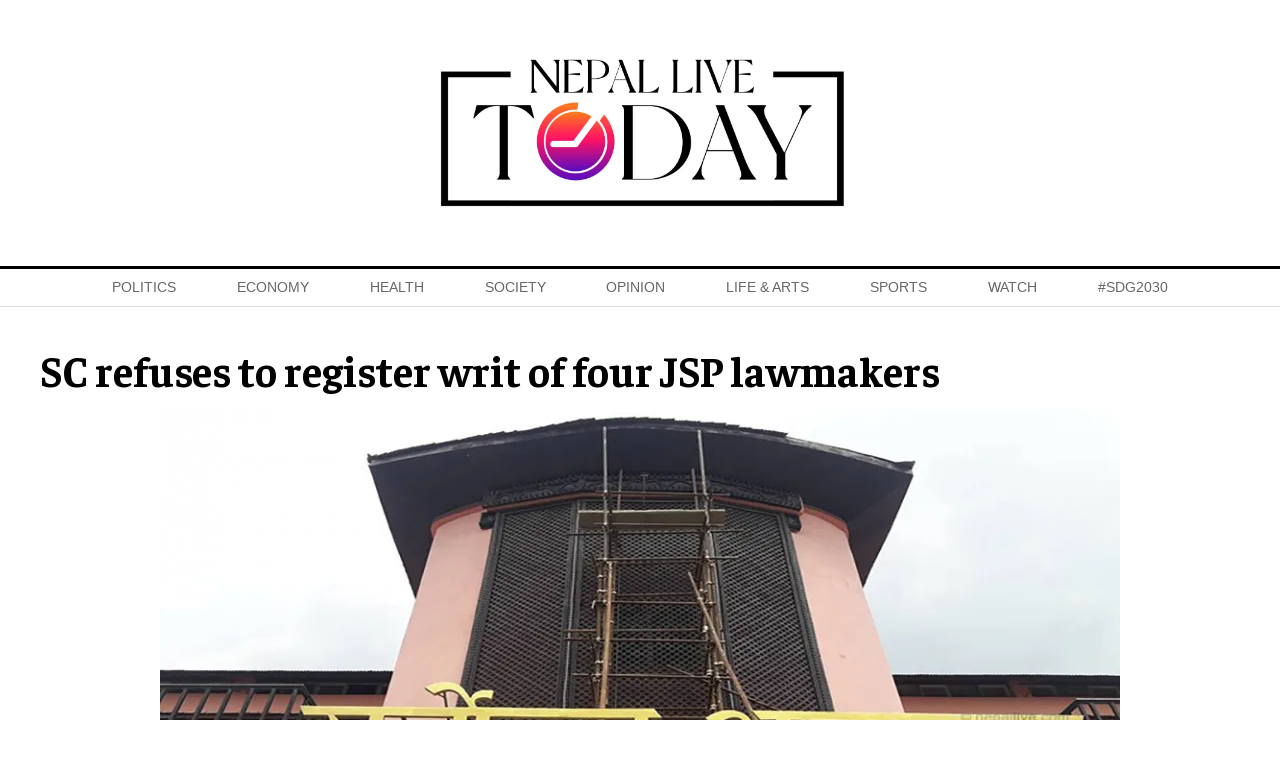

--- FILE ---
content_type: text/html; charset=UTF-8
request_url: https://www.nepallivetoday.com/2021/05/02/sc-refuses-to-register-writ-of-four-jsp-lawmakers/
body_size: 13352
content:
<!DOCTYPE html>
<html lang="en">

<head>
    <!-- Required meta tags -->
    <meta charset="utf-8">
    <meta property="fb:pages" content="631971620173873" />
    <meta name="description" content="Reporting, analysis, and commentary on Nepal's politics, economy and society." />
    <meta name="viewport" content="width=device-width, initial-scale=1, shrink-to-fit=no">
    <title>
        SC refuses to register writ of four JSP lawmakers &laquo;         Nepal Live Today    </title>
    <meta name='robots' content='max-image-preview:large' />
<link rel='dns-prefetch' href='//cdnjs.cloudflare.com' />
<link rel='dns-prefetch' href='//kit.fontawesome.com' />
<link rel='dns-prefetch' href='//cdn.jsdelivr.net' />
<link rel='dns-prefetch' href='//ajax.googleapis.com' />
<link rel='dns-prefetch' href='//stats.wp.com' />
<link rel='dns-prefetch' href='//fonts.googleapis.com' />
<link rel='preconnect' href='//i0.wp.com' />
<link rel='preconnect' href='//c0.wp.com' />
<link rel="alternate" type="application/rss+xml" title="Nepal Live Today &raquo; SC refuses to register writ of four JSP lawmakers Comments Feed" href="https://www.nepallivetoday.com/2021/05/02/sc-refuses-to-register-writ-of-four-jsp-lawmakers/feed/" />
<link rel="alternate" title="oEmbed (JSON)" type="application/json+oembed" href="https://www.nepallivetoday.com/wp-json/oembed/1.0/embed?url=https%3A%2F%2Fwww.nepallivetoday.com%2F2021%2F05%2F02%2Fsc-refuses-to-register-writ-of-four-jsp-lawmakers%2F" />
<link rel="alternate" title="oEmbed (XML)" type="text/xml+oembed" href="https://www.nepallivetoday.com/wp-json/oembed/1.0/embed?url=https%3A%2F%2Fwww.nepallivetoday.com%2F2021%2F05%2F02%2Fsc-refuses-to-register-writ-of-four-jsp-lawmakers%2F&#038;format=xml" />
<meta property="fb:admins" content="changingmission"/><meta property="fb:app_id" content="1774296949456204"><meta property="og:title" content="SC refuses to register writ of four JSP lawmakers"/><meta property="og:type" content="article"/><meta property="og:description" content="Kathmandu: The Supreme Court (SC) has refused to register a writ petition of four members of the Lumbini Provincial Assembly of the Janata Samajwadi Party (JSP). The apex court declined to register the writ by Santosh Kumar Pandey, Vijay Kumar Yadav, Suman Sharma Rayamajhi, and Kalpana Pandey Lamsal who had moved the court against the [&hellip;]"/><meta property="og:url" content="https://www.nepallivetoday.com/2021/05/02/sc-refuses-to-register-writ-of-four-jsp-lawmakers/"/><meta property="og:site_name" content="Nepal Live Today"/><meta property="og:image" content="https://i0.wp.com/www.nepallivetoday.com/wp-content/uploads/2021/04/Supreme-Court.jpg?fit=960%2C461&amp;ssl=1"/><style id='wp-img-auto-sizes-contain-inline-css' type='text/css'>
img:is([sizes=auto i],[sizes^="auto," i]){contain-intrinsic-size:3000px 1500px}
/*# sourceURL=wp-img-auto-sizes-contain-inline-css */
</style>
<style id='wp-emoji-styles-inline-css' type='text/css'>

	img.wp-smiley, img.emoji {
		display: inline !important;
		border: none !important;
		box-shadow: none !important;
		height: 1em !important;
		width: 1em !important;
		margin: 0 0.07em !important;
		vertical-align: -0.1em !important;
		background: none !important;
		padding: 0 !important;
	}
/*# sourceURL=wp-emoji-styles-inline-css */
</style>
<style id='wp-block-library-inline-css' type='text/css'>
:root{--wp-block-synced-color:#7a00df;--wp-block-synced-color--rgb:122,0,223;--wp-bound-block-color:var(--wp-block-synced-color);--wp-editor-canvas-background:#ddd;--wp-admin-theme-color:#007cba;--wp-admin-theme-color--rgb:0,124,186;--wp-admin-theme-color-darker-10:#006ba1;--wp-admin-theme-color-darker-10--rgb:0,107,160.5;--wp-admin-theme-color-darker-20:#005a87;--wp-admin-theme-color-darker-20--rgb:0,90,135;--wp-admin-border-width-focus:2px}@media (min-resolution:192dpi){:root{--wp-admin-border-width-focus:1.5px}}.wp-element-button{cursor:pointer}:root .has-very-light-gray-background-color{background-color:#eee}:root .has-very-dark-gray-background-color{background-color:#313131}:root .has-very-light-gray-color{color:#eee}:root .has-very-dark-gray-color{color:#313131}:root .has-vivid-green-cyan-to-vivid-cyan-blue-gradient-background{background:linear-gradient(135deg,#00d084,#0693e3)}:root .has-purple-crush-gradient-background{background:linear-gradient(135deg,#34e2e4,#4721fb 50%,#ab1dfe)}:root .has-hazy-dawn-gradient-background{background:linear-gradient(135deg,#faaca8,#dad0ec)}:root .has-subdued-olive-gradient-background{background:linear-gradient(135deg,#fafae1,#67a671)}:root .has-atomic-cream-gradient-background{background:linear-gradient(135deg,#fdd79a,#004a59)}:root .has-nightshade-gradient-background{background:linear-gradient(135deg,#330968,#31cdcf)}:root .has-midnight-gradient-background{background:linear-gradient(135deg,#020381,#2874fc)}:root{--wp--preset--font-size--normal:16px;--wp--preset--font-size--huge:42px}.has-regular-font-size{font-size:1em}.has-larger-font-size{font-size:2.625em}.has-normal-font-size{font-size:var(--wp--preset--font-size--normal)}.has-huge-font-size{font-size:var(--wp--preset--font-size--huge)}.has-text-align-center{text-align:center}.has-text-align-left{text-align:left}.has-text-align-right{text-align:right}.has-fit-text{white-space:nowrap!important}#end-resizable-editor-section{display:none}.aligncenter{clear:both}.items-justified-left{justify-content:flex-start}.items-justified-center{justify-content:center}.items-justified-right{justify-content:flex-end}.items-justified-space-between{justify-content:space-between}.screen-reader-text{border:0;clip-path:inset(50%);height:1px;margin:-1px;overflow:hidden;padding:0;position:absolute;width:1px;word-wrap:normal!important}.screen-reader-text:focus{background-color:#ddd;clip-path:none;color:#444;display:block;font-size:1em;height:auto;left:5px;line-height:normal;padding:15px 23px 14px;text-decoration:none;top:5px;width:auto;z-index:100000}html :where(.has-border-color){border-style:solid}html :where([style*=border-top-color]){border-top-style:solid}html :where([style*=border-right-color]){border-right-style:solid}html :where([style*=border-bottom-color]){border-bottom-style:solid}html :where([style*=border-left-color]){border-left-style:solid}html :where([style*=border-width]){border-style:solid}html :where([style*=border-top-width]){border-top-style:solid}html :where([style*=border-right-width]){border-right-style:solid}html :where([style*=border-bottom-width]){border-bottom-style:solid}html :where([style*=border-left-width]){border-left-style:solid}html :where(img[class*=wp-image-]){height:auto;max-width:100%}:where(figure){margin:0 0 1em}html :where(.is-position-sticky){--wp-admin--admin-bar--position-offset:var(--wp-admin--admin-bar--height,0px)}@media screen and (max-width:600px){html :where(.is-position-sticky){--wp-admin--admin-bar--position-offset:0px}}

/*# sourceURL=wp-block-library-inline-css */
</style><style id='wp-block-image-inline-css' type='text/css'>
.wp-block-image>a,.wp-block-image>figure>a{display:inline-block}.wp-block-image img{box-sizing:border-box;height:auto;max-width:100%;vertical-align:bottom}@media not (prefers-reduced-motion){.wp-block-image img.hide{visibility:hidden}.wp-block-image img.show{animation:show-content-image .4s}}.wp-block-image[style*=border-radius] img,.wp-block-image[style*=border-radius]>a{border-radius:inherit}.wp-block-image.has-custom-border img{box-sizing:border-box}.wp-block-image.aligncenter{text-align:center}.wp-block-image.alignfull>a,.wp-block-image.alignwide>a{width:100%}.wp-block-image.alignfull img,.wp-block-image.alignwide img{height:auto;width:100%}.wp-block-image .aligncenter,.wp-block-image .alignleft,.wp-block-image .alignright,.wp-block-image.aligncenter,.wp-block-image.alignleft,.wp-block-image.alignright{display:table}.wp-block-image .aligncenter>figcaption,.wp-block-image .alignleft>figcaption,.wp-block-image .alignright>figcaption,.wp-block-image.aligncenter>figcaption,.wp-block-image.alignleft>figcaption,.wp-block-image.alignright>figcaption{caption-side:bottom;display:table-caption}.wp-block-image .alignleft{float:left;margin:.5em 1em .5em 0}.wp-block-image .alignright{float:right;margin:.5em 0 .5em 1em}.wp-block-image .aligncenter{margin-left:auto;margin-right:auto}.wp-block-image :where(figcaption){margin-bottom:1em;margin-top:.5em}.wp-block-image.is-style-circle-mask img{border-radius:9999px}@supports ((-webkit-mask-image:none) or (mask-image:none)) or (-webkit-mask-image:none){.wp-block-image.is-style-circle-mask img{border-radius:0;-webkit-mask-image:url('data:image/svg+xml;utf8,<svg viewBox="0 0 100 100" xmlns="http://www.w3.org/2000/svg"><circle cx="50" cy="50" r="50"/></svg>');mask-image:url('data:image/svg+xml;utf8,<svg viewBox="0 0 100 100" xmlns="http://www.w3.org/2000/svg"><circle cx="50" cy="50" r="50"/></svg>');mask-mode:alpha;-webkit-mask-position:center;mask-position:center;-webkit-mask-repeat:no-repeat;mask-repeat:no-repeat;-webkit-mask-size:contain;mask-size:contain}}:root :where(.wp-block-image.is-style-rounded img,.wp-block-image .is-style-rounded img){border-radius:9999px}.wp-block-image figure{margin:0}.wp-lightbox-container{display:flex;flex-direction:column;position:relative}.wp-lightbox-container img{cursor:zoom-in}.wp-lightbox-container img:hover+button{opacity:1}.wp-lightbox-container button{align-items:center;backdrop-filter:blur(16px) saturate(180%);background-color:#5a5a5a40;border:none;border-radius:4px;cursor:zoom-in;display:flex;height:20px;justify-content:center;opacity:0;padding:0;position:absolute;right:16px;text-align:center;top:16px;width:20px;z-index:100}@media not (prefers-reduced-motion){.wp-lightbox-container button{transition:opacity .2s ease}}.wp-lightbox-container button:focus-visible{outline:3px auto #5a5a5a40;outline:3px auto -webkit-focus-ring-color;outline-offset:3px}.wp-lightbox-container button:hover{cursor:pointer;opacity:1}.wp-lightbox-container button:focus{opacity:1}.wp-lightbox-container button:focus,.wp-lightbox-container button:hover,.wp-lightbox-container button:not(:hover):not(:active):not(.has-background){background-color:#5a5a5a40;border:none}.wp-lightbox-overlay{box-sizing:border-box;cursor:zoom-out;height:100vh;left:0;overflow:hidden;position:fixed;top:0;visibility:hidden;width:100%;z-index:100000}.wp-lightbox-overlay .close-button{align-items:center;cursor:pointer;display:flex;justify-content:center;min-height:40px;min-width:40px;padding:0;position:absolute;right:calc(env(safe-area-inset-right) + 16px);top:calc(env(safe-area-inset-top) + 16px);z-index:5000000}.wp-lightbox-overlay .close-button:focus,.wp-lightbox-overlay .close-button:hover,.wp-lightbox-overlay .close-button:not(:hover):not(:active):not(.has-background){background:none;border:none}.wp-lightbox-overlay .lightbox-image-container{height:var(--wp--lightbox-container-height);left:50%;overflow:hidden;position:absolute;top:50%;transform:translate(-50%,-50%);transform-origin:top left;width:var(--wp--lightbox-container-width);z-index:9999999999}.wp-lightbox-overlay .wp-block-image{align-items:center;box-sizing:border-box;display:flex;height:100%;justify-content:center;margin:0;position:relative;transform-origin:0 0;width:100%;z-index:3000000}.wp-lightbox-overlay .wp-block-image img{height:var(--wp--lightbox-image-height);min-height:var(--wp--lightbox-image-height);min-width:var(--wp--lightbox-image-width);width:var(--wp--lightbox-image-width)}.wp-lightbox-overlay .wp-block-image figcaption{display:none}.wp-lightbox-overlay button{background:none;border:none}.wp-lightbox-overlay .scrim{background-color:#fff;height:100%;opacity:.9;position:absolute;width:100%;z-index:2000000}.wp-lightbox-overlay.active{visibility:visible}@media not (prefers-reduced-motion){.wp-lightbox-overlay.active{animation:turn-on-visibility .25s both}.wp-lightbox-overlay.active img{animation:turn-on-visibility .35s both}.wp-lightbox-overlay.show-closing-animation:not(.active){animation:turn-off-visibility .35s both}.wp-lightbox-overlay.show-closing-animation:not(.active) img{animation:turn-off-visibility .25s both}.wp-lightbox-overlay.zoom.active{animation:none;opacity:1;visibility:visible}.wp-lightbox-overlay.zoom.active .lightbox-image-container{animation:lightbox-zoom-in .4s}.wp-lightbox-overlay.zoom.active .lightbox-image-container img{animation:none}.wp-lightbox-overlay.zoom.active .scrim{animation:turn-on-visibility .4s forwards}.wp-lightbox-overlay.zoom.show-closing-animation:not(.active){animation:none}.wp-lightbox-overlay.zoom.show-closing-animation:not(.active) .lightbox-image-container{animation:lightbox-zoom-out .4s}.wp-lightbox-overlay.zoom.show-closing-animation:not(.active) .lightbox-image-container img{animation:none}.wp-lightbox-overlay.zoom.show-closing-animation:not(.active) .scrim{animation:turn-off-visibility .4s forwards}}@keyframes show-content-image{0%{visibility:hidden}99%{visibility:hidden}to{visibility:visible}}@keyframes turn-on-visibility{0%{opacity:0}to{opacity:1}}@keyframes turn-off-visibility{0%{opacity:1;visibility:visible}99%{opacity:0;visibility:visible}to{opacity:0;visibility:hidden}}@keyframes lightbox-zoom-in{0%{transform:translate(calc((-100vw + var(--wp--lightbox-scrollbar-width))/2 + var(--wp--lightbox-initial-left-position)),calc(-50vh + var(--wp--lightbox-initial-top-position))) scale(var(--wp--lightbox-scale))}to{transform:translate(-50%,-50%) scale(1)}}@keyframes lightbox-zoom-out{0%{transform:translate(-50%,-50%) scale(1);visibility:visible}99%{visibility:visible}to{transform:translate(calc((-100vw + var(--wp--lightbox-scrollbar-width))/2 + var(--wp--lightbox-initial-left-position)),calc(-50vh + var(--wp--lightbox-initial-top-position))) scale(var(--wp--lightbox-scale));visibility:hidden}}
/*# sourceURL=https://c0.wp.com/c/6.9/wp-includes/blocks/image/style.min.css */
</style>
<style id='global-styles-inline-css' type='text/css'>
:root{--wp--preset--aspect-ratio--square: 1;--wp--preset--aspect-ratio--4-3: 4/3;--wp--preset--aspect-ratio--3-4: 3/4;--wp--preset--aspect-ratio--3-2: 3/2;--wp--preset--aspect-ratio--2-3: 2/3;--wp--preset--aspect-ratio--16-9: 16/9;--wp--preset--aspect-ratio--9-16: 9/16;--wp--preset--color--black: #000000;--wp--preset--color--cyan-bluish-gray: #abb8c3;--wp--preset--color--white: #ffffff;--wp--preset--color--pale-pink: #f78da7;--wp--preset--color--vivid-red: #cf2e2e;--wp--preset--color--luminous-vivid-orange: #ff6900;--wp--preset--color--luminous-vivid-amber: #fcb900;--wp--preset--color--light-green-cyan: #7bdcb5;--wp--preset--color--vivid-green-cyan: #00d084;--wp--preset--color--pale-cyan-blue: #8ed1fc;--wp--preset--color--vivid-cyan-blue: #0693e3;--wp--preset--color--vivid-purple: #9b51e0;--wp--preset--gradient--vivid-cyan-blue-to-vivid-purple: linear-gradient(135deg,rgb(6,147,227) 0%,rgb(155,81,224) 100%);--wp--preset--gradient--light-green-cyan-to-vivid-green-cyan: linear-gradient(135deg,rgb(122,220,180) 0%,rgb(0,208,130) 100%);--wp--preset--gradient--luminous-vivid-amber-to-luminous-vivid-orange: linear-gradient(135deg,rgb(252,185,0) 0%,rgb(255,105,0) 100%);--wp--preset--gradient--luminous-vivid-orange-to-vivid-red: linear-gradient(135deg,rgb(255,105,0) 0%,rgb(207,46,46) 100%);--wp--preset--gradient--very-light-gray-to-cyan-bluish-gray: linear-gradient(135deg,rgb(238,238,238) 0%,rgb(169,184,195) 100%);--wp--preset--gradient--cool-to-warm-spectrum: linear-gradient(135deg,rgb(74,234,220) 0%,rgb(151,120,209) 20%,rgb(207,42,186) 40%,rgb(238,44,130) 60%,rgb(251,105,98) 80%,rgb(254,248,76) 100%);--wp--preset--gradient--blush-light-purple: linear-gradient(135deg,rgb(255,206,236) 0%,rgb(152,150,240) 100%);--wp--preset--gradient--blush-bordeaux: linear-gradient(135deg,rgb(254,205,165) 0%,rgb(254,45,45) 50%,rgb(107,0,62) 100%);--wp--preset--gradient--luminous-dusk: linear-gradient(135deg,rgb(255,203,112) 0%,rgb(199,81,192) 50%,rgb(65,88,208) 100%);--wp--preset--gradient--pale-ocean: linear-gradient(135deg,rgb(255,245,203) 0%,rgb(182,227,212) 50%,rgb(51,167,181) 100%);--wp--preset--gradient--electric-grass: linear-gradient(135deg,rgb(202,248,128) 0%,rgb(113,206,126) 100%);--wp--preset--gradient--midnight: linear-gradient(135deg,rgb(2,3,129) 0%,rgb(40,116,252) 100%);--wp--preset--font-size--small: 13px;--wp--preset--font-size--medium: 20px;--wp--preset--font-size--large: 36px;--wp--preset--font-size--x-large: 42px;--wp--preset--spacing--20: 0.44rem;--wp--preset--spacing--30: 0.67rem;--wp--preset--spacing--40: 1rem;--wp--preset--spacing--50: 1.5rem;--wp--preset--spacing--60: 2.25rem;--wp--preset--spacing--70: 3.38rem;--wp--preset--spacing--80: 5.06rem;--wp--preset--shadow--natural: 6px 6px 9px rgba(0, 0, 0, 0.2);--wp--preset--shadow--deep: 12px 12px 50px rgba(0, 0, 0, 0.4);--wp--preset--shadow--sharp: 6px 6px 0px rgba(0, 0, 0, 0.2);--wp--preset--shadow--outlined: 6px 6px 0px -3px rgb(255, 255, 255), 6px 6px rgb(0, 0, 0);--wp--preset--shadow--crisp: 6px 6px 0px rgb(0, 0, 0);}:where(.is-layout-flex){gap: 0.5em;}:where(.is-layout-grid){gap: 0.5em;}body .is-layout-flex{display: flex;}.is-layout-flex{flex-wrap: wrap;align-items: center;}.is-layout-flex > :is(*, div){margin: 0;}body .is-layout-grid{display: grid;}.is-layout-grid > :is(*, div){margin: 0;}:where(.wp-block-columns.is-layout-flex){gap: 2em;}:where(.wp-block-columns.is-layout-grid){gap: 2em;}:where(.wp-block-post-template.is-layout-flex){gap: 1.25em;}:where(.wp-block-post-template.is-layout-grid){gap: 1.25em;}.has-black-color{color: var(--wp--preset--color--black) !important;}.has-cyan-bluish-gray-color{color: var(--wp--preset--color--cyan-bluish-gray) !important;}.has-white-color{color: var(--wp--preset--color--white) !important;}.has-pale-pink-color{color: var(--wp--preset--color--pale-pink) !important;}.has-vivid-red-color{color: var(--wp--preset--color--vivid-red) !important;}.has-luminous-vivid-orange-color{color: var(--wp--preset--color--luminous-vivid-orange) !important;}.has-luminous-vivid-amber-color{color: var(--wp--preset--color--luminous-vivid-amber) !important;}.has-light-green-cyan-color{color: var(--wp--preset--color--light-green-cyan) !important;}.has-vivid-green-cyan-color{color: var(--wp--preset--color--vivid-green-cyan) !important;}.has-pale-cyan-blue-color{color: var(--wp--preset--color--pale-cyan-blue) !important;}.has-vivid-cyan-blue-color{color: var(--wp--preset--color--vivid-cyan-blue) !important;}.has-vivid-purple-color{color: var(--wp--preset--color--vivid-purple) !important;}.has-black-background-color{background-color: var(--wp--preset--color--black) !important;}.has-cyan-bluish-gray-background-color{background-color: var(--wp--preset--color--cyan-bluish-gray) !important;}.has-white-background-color{background-color: var(--wp--preset--color--white) !important;}.has-pale-pink-background-color{background-color: var(--wp--preset--color--pale-pink) !important;}.has-vivid-red-background-color{background-color: var(--wp--preset--color--vivid-red) !important;}.has-luminous-vivid-orange-background-color{background-color: var(--wp--preset--color--luminous-vivid-orange) !important;}.has-luminous-vivid-amber-background-color{background-color: var(--wp--preset--color--luminous-vivid-amber) !important;}.has-light-green-cyan-background-color{background-color: var(--wp--preset--color--light-green-cyan) !important;}.has-vivid-green-cyan-background-color{background-color: var(--wp--preset--color--vivid-green-cyan) !important;}.has-pale-cyan-blue-background-color{background-color: var(--wp--preset--color--pale-cyan-blue) !important;}.has-vivid-cyan-blue-background-color{background-color: var(--wp--preset--color--vivid-cyan-blue) !important;}.has-vivid-purple-background-color{background-color: var(--wp--preset--color--vivid-purple) !important;}.has-black-border-color{border-color: var(--wp--preset--color--black) !important;}.has-cyan-bluish-gray-border-color{border-color: var(--wp--preset--color--cyan-bluish-gray) !important;}.has-white-border-color{border-color: var(--wp--preset--color--white) !important;}.has-pale-pink-border-color{border-color: var(--wp--preset--color--pale-pink) !important;}.has-vivid-red-border-color{border-color: var(--wp--preset--color--vivid-red) !important;}.has-luminous-vivid-orange-border-color{border-color: var(--wp--preset--color--luminous-vivid-orange) !important;}.has-luminous-vivid-amber-border-color{border-color: var(--wp--preset--color--luminous-vivid-amber) !important;}.has-light-green-cyan-border-color{border-color: var(--wp--preset--color--light-green-cyan) !important;}.has-vivid-green-cyan-border-color{border-color: var(--wp--preset--color--vivid-green-cyan) !important;}.has-pale-cyan-blue-border-color{border-color: var(--wp--preset--color--pale-cyan-blue) !important;}.has-vivid-cyan-blue-border-color{border-color: var(--wp--preset--color--vivid-cyan-blue) !important;}.has-vivid-purple-border-color{border-color: var(--wp--preset--color--vivid-purple) !important;}.has-vivid-cyan-blue-to-vivid-purple-gradient-background{background: var(--wp--preset--gradient--vivid-cyan-blue-to-vivid-purple) !important;}.has-light-green-cyan-to-vivid-green-cyan-gradient-background{background: var(--wp--preset--gradient--light-green-cyan-to-vivid-green-cyan) !important;}.has-luminous-vivid-amber-to-luminous-vivid-orange-gradient-background{background: var(--wp--preset--gradient--luminous-vivid-amber-to-luminous-vivid-orange) !important;}.has-luminous-vivid-orange-to-vivid-red-gradient-background{background: var(--wp--preset--gradient--luminous-vivid-orange-to-vivid-red) !important;}.has-very-light-gray-to-cyan-bluish-gray-gradient-background{background: var(--wp--preset--gradient--very-light-gray-to-cyan-bluish-gray) !important;}.has-cool-to-warm-spectrum-gradient-background{background: var(--wp--preset--gradient--cool-to-warm-spectrum) !important;}.has-blush-light-purple-gradient-background{background: var(--wp--preset--gradient--blush-light-purple) !important;}.has-blush-bordeaux-gradient-background{background: var(--wp--preset--gradient--blush-bordeaux) !important;}.has-luminous-dusk-gradient-background{background: var(--wp--preset--gradient--luminous-dusk) !important;}.has-pale-ocean-gradient-background{background: var(--wp--preset--gradient--pale-ocean) !important;}.has-electric-grass-gradient-background{background: var(--wp--preset--gradient--electric-grass) !important;}.has-midnight-gradient-background{background: var(--wp--preset--gradient--midnight) !important;}.has-small-font-size{font-size: var(--wp--preset--font-size--small) !important;}.has-medium-font-size{font-size: var(--wp--preset--font-size--medium) !important;}.has-large-font-size{font-size: var(--wp--preset--font-size--large) !important;}.has-x-large-font-size{font-size: var(--wp--preset--font-size--x-large) !important;}
/*# sourceURL=global-styles-inline-css */
</style>

<style id='classic-theme-styles-inline-css' type='text/css'>
/*! This file is auto-generated */
.wp-block-button__link{color:#fff;background-color:#32373c;border-radius:9999px;box-shadow:none;text-decoration:none;padding:calc(.667em + 2px) calc(1.333em + 2px);font-size:1.125em}.wp-block-file__button{background:#32373c;color:#fff;text-decoration:none}
/*# sourceURL=/wp-includes/css/classic-themes.min.css */
</style>
<link rel='stylesheet' id='uikit-style-css' href='https://cdn.jsdelivr.net/npm/uikit@3.4.6/dist/css/uikit.min.css?ver=6.9' type='text/css' media='all' />
<link rel='stylesheet' id='base-style-css' href='https://www.nepallivetoday.com/wp-content/themes/NepaLiveToday/css/base.css?ver=6.9' type='text/css' media='all' />
<link rel='stylesheet' id='google-Faustina-css' href='https://fonts.googleapis.com/css2?family=Faustina%3Awght%40400%3B500%3B600%3B700&#038;display=swap&#038;ver=6.9' type='text/css' media='all' />
<link rel='stylesheet' id='google-Poppins-css' href='https://fonts.googleapis.com/css2?family=Poppins%3Awght%40100%3B200%3B300%3B400%3B500%3B600%3B800&#038;display=swap&#038;ver=6.9' type='text/css' media='all' />
<link rel='stylesheet' id='appharu-style-css' href='https://www.nepallivetoday.com/wp-content/themes/NepaLiveToday/style.css?ver=8.1.2.1' type='text/css' media='all' />
<link rel='stylesheet' id='wp-block-paragraph-css' href='https://c0.wp.com/c/6.9/wp-includes/blocks/paragraph/style.min.css' type='text/css' media='all' />
<script type="text/javascript" src="https://kit.fontawesome.com/7d59914bdd.js?ver=6.9" id="font-awesome-js"></script>
<link rel="https://api.w.org/" href="https://www.nepallivetoday.com/wp-json/" /><link rel="alternate" title="JSON" type="application/json" href="https://www.nepallivetoday.com/wp-json/wp/v2/posts/2177" /><link rel="EditURI" type="application/rsd+xml" title="RSD" href="https://www.nepallivetoday.com/xmlrpc.php?rsd" />
<meta name="generator" content="WordPress 6.9" />
<link rel="canonical" href="https://www.nepallivetoday.com/2021/05/02/sc-refuses-to-register-writ-of-four-jsp-lawmakers/" />
<link rel='shortlink' href='https://wp.me/pcWLTd-z7' />
	<style>img#wpstats{display:none}</style>
		<link rel="icon" href="https://i0.wp.com/www.nepallivetoday.com/wp-content/uploads/2021/04/cropped-nlfinal.png?fit=32%2C32&#038;ssl=1" sizes="32x32" />
<link rel="icon" href="https://i0.wp.com/www.nepallivetoday.com/wp-content/uploads/2021/04/cropped-nlfinal.png?fit=192%2C192&#038;ssl=1" sizes="192x192" />
<link rel="apple-touch-icon" href="https://i0.wp.com/www.nepallivetoday.com/wp-content/uploads/2021/04/cropped-nlfinal.png?fit=180%2C180&#038;ssl=1" />
<meta name="msapplication-TileImage" content="https://i0.wp.com/www.nepallivetoday.com/wp-content/uploads/2021/04/cropped-nlfinal.png?fit=270%2C270&#038;ssl=1" />
   
    <script async src="https://www.googletagmanager.com/gtag/js?id=G-S4PHMGPG1X"></script>
    <script>
        window.dataLayer = window.dataLayer || [];

        function gtag() {
            dataLayer.push(arguments);
        }
        gtag('js', new Date());

        gtag('config', 'G-S4PHMGPG1X');
    </script>

    <script type='text/javascript'
        src='https://platform-api.sharethis.com/js/sharethis.js#property=605495cc4d1bac0012adf09f&product=sop'
        async='async'></script>  
	
	
	
<!-- 	<script async src="https://pagead2.googlesyndication.com/pagead/js/adsbygoogle.js?client=ca-pub-7002756976837189"
     crossorigin="anonymous"></script> -->
	
    <script src="https://cdn.jsdelivr.net/npm/uikit@3.6.15/dist/js/uikit.min.js"></script>
</head>

<body>
    <div id="fb-root"></div>
    <script>
        (function (d, s, id) {
            var js,
                fjs = d.getElementsByTagName(s)[0];
            if (d.getElementById(id))
                return;
            js = d.createElement(s);
            js.id = id;
            js.src = "//connect.facebook.net/en_US/sdk.js#xfbml=1&version=v2.10&appId=40151482661930" +
                "1";
            fjs
                .parentNode
                .insertBefore(js, fjs);
        }(document, 'script', 'facebook-jssdk'));
    </script>
    <nav class="top-nav">
        <div class="mobile-vs-header uk-width-1-1" style="z-index: 990;">
            <div class="header-section">
                <div class="uk-container">
                                        <div uk-grid="uk-grid" class="uk-grid-small  uk-visible@m uk-margin-medium-top uk-margin-medium-bottom">
                        <div class="uk-width-expand uk-flex uk-flex-middle uk-flex-right">

                        </div>
                        <div class="uk-width-large uk-text-center">
                            <div class="header-logo">
                                <a href="https://www.nepallivetoday.com/" class="custom-logo-link" rel="home"><img width="1621" height="692" src="https://i0.wp.com/www.nepallivetoday.com/wp-content/uploads/2021/04/cropped-Nepal-lIve-today-Nepal-live-logo-01.jpg?fit=1621%2C692&amp;ssl=1" class="custom-logo" alt="Nepal Live Today" decoding="async" fetchpriority="high" srcset="https://i0.wp.com/www.nepallivetoday.com/wp-content/uploads/2021/04/cropped-Nepal-lIve-today-Nepal-live-logo-01.jpg?w=1621&amp;ssl=1 1621w, https://i0.wp.com/www.nepallivetoday.com/wp-content/uploads/2021/04/cropped-Nepal-lIve-today-Nepal-live-logo-01.jpg?resize=768%2C328&amp;ssl=1 768w, https://i0.wp.com/www.nepallivetoday.com/wp-content/uploads/2021/04/cropped-Nepal-lIve-today-Nepal-live-logo-01.jpg?resize=1536%2C656&amp;ssl=1 1536w, https://i0.wp.com/www.nepallivetoday.com/wp-content/uploads/2021/04/cropped-Nepal-lIve-today-Nepal-live-logo-01.jpg?w=1440&amp;ssl=1 1440w" sizes="(max-width: 1621px) 100vw, 1621px" /></a>                            </div>
                        </div>
                        <div class="uk-width-expand uk-flex uk-flex-middle uk-flex-left mobile-headaer-social">
                        </div>
                    </div>
                </div>
            </div>
        </div>
        <div class="np-border wbg  nav-edit uk-visible@m" uk-sticky="uk-sticky" style="z-index: 990;">
            <div class="uk-container">
                <nav class="uk-navbar uk-position-relative" uk-navbar>
    <div class="uk-navbar-left uk-width-1-1">
        <ul class="uk-navbar-nav navigation-bar uk-width-1-1 navitagion-item">
            <li>
                <a href="/"><i class="fas fa-home"></i></a>
            </li>
            <li>
                <a href="/?cat=4">Politics</a>
            </li>
            <li>
                <a href="/?cat=5">Economy</a>
            </li>
            <li>
                <a href="/?cat=6">Health</a>
            </li>
            <li>
                <a href="/?cat=7">Society</a>
            </li>
            <li>
                <a href="/?cat=8">Opinion</a>
            </li>

            <li>
                <a href="/?cat=9">Life & Arts</a>
            </li>
            <!-- 			<li>
                <a href="/?cat=189">Events</a>
            </li>  -->
            <li>
                <a href="/?cat=10">Sports</a>
            </li>
            <li>
                <a href="/?cat=11">Watch</a>
            </li>
            <!-- <li>
                <a href="/?cat=12">Feature</a>
            </li>
            <li>
                <a href="/?cat=13">Education</a>
            </li> -->
            <li>
                <a href="/?cat=14">#SDG2030</a>
            </li>
            <li class="search-item"><a href="#modal-search" uk-toggle><i class="fas fa-search"></i></a></li>
        </ul>
    </div>
</nav>

<div id="modal-search" class="uk-flex-top  search-model-item" uk-modal>
    <div class="uk-modal-dialog uk-modal-body search-model uk-margin-auto-vertical">
        <button class="uk-modal-close-default close-icon" type="button" uk-close></button>
        <h2 class="uk-modal-title search-title">Search</h2>
        <form action="/" class="uk-search uk-search-navbar uk-width-1-1" method="get">
            <div class="uk-child-width-1-2@m uk-text-center uk-grid-small" uk-grid>
                <div class="uk-child-width-1-2@m uk-text-center uk-grid-small" uk-grid>
                    <div>
                        <input class="uk-input" name="form" type="date"  data-uk-datepicker placeholder="from" value="">
                    </div>
                    <div>
                        <input class="uk-input" name="to" type="date"  data-uk-datepicker placeholder="to" value="">
                    </div>
                </div>
            <div>
                <input class="uk-search-input search-box" name="s" id="s" type="search" placeholder="Search" value="">
                <button type="submit" class="uk-search-icon-flip icon-search" uk-search-icon></button>
            </div>
            </div>
        </form>
    </div>
</div>
            </div>
        </div>
    </nav>
    <nav class="top-nav uk-hidden@m mobile-vs-header"  uk-sticky="uk-sticky">
            <div class="header-section">
                <div class="uk-container">
                    <div class="mobile-version">
                        <div uk-grid="uk-grid" class="uk-grid-small">
                            <div class="uk-width-1-5  uk-flex uk-flex-middle uk-flex-left">
                                <ul class="uk-navbar-nav navigation-bar  ">
                                    <li><a href="#modal-search" uk-toggle>
                                            <i class="fas fa-search" style="font-size: 18px;"></i>
                                        </a></li>
                                </ul>
                            </div>
                            <div class="uk-width-expand uk-text-center">
                                <div class="header-logo">
                                    <a href="/"><img src="https://www.nepallivetoday.com/wp-content/themes/NepaLiveToday/img/mobile.png" class="iconitem" alt=""></a> 
                                </div>
                            </div>
                            <div class="uk-width-1-5 uk-flex uk-flex-middle uk-flex-left mobile-headaer-social">
                                <ul class="uk-navbar-nav menu-icon">
                                    <li uk-toggle="target: #offcanvas-nav">
                                        <a href="!"><img
                                                src="https://www.nepallivetoday.com/wp-content/themes/NepaLiveToday/img/iconitem.png"
                                                class="iconitem" alt=""></a>
                                    </li>
                                </ul>
                            </div>
                        </div>
                    </div>

                </div>
            </div>
        
            </nav>
    <div id="offcanvas-nav" class="uk-offcanvas"  uk-offcanvas="flip: true; overlay: true">
    <div class="uk-offcanvas-bar">
        <a href="https://www.nepallivetoday.com/" class="custom-logo-link" rel="home"><img width="1621" height="692" src="https://i0.wp.com/www.nepallivetoday.com/wp-content/uploads/2021/04/cropped-Nepal-lIve-today-Nepal-live-logo-01.jpg?fit=1621%2C692&amp;ssl=1" class="custom-logo" alt="Nepal Live Today" decoding="async" srcset="https://i0.wp.com/www.nepallivetoday.com/wp-content/uploads/2021/04/cropped-Nepal-lIve-today-Nepal-live-logo-01.jpg?w=1621&amp;ssl=1 1621w, https://i0.wp.com/www.nepallivetoday.com/wp-content/uploads/2021/04/cropped-Nepal-lIve-today-Nepal-live-logo-01.jpg?resize=768%2C328&amp;ssl=1 768w, https://i0.wp.com/www.nepallivetoday.com/wp-content/uploads/2021/04/cropped-Nepal-lIve-today-Nepal-live-logo-01.jpg?resize=1536%2C656&amp;ssl=1 1536w, https://i0.wp.com/www.nepallivetoday.com/wp-content/uploads/2021/04/cropped-Nepal-lIve-today-Nepal-live-logo-01.jpg?w=1440&amp;ssl=1 1440w" sizes="(max-width: 1621px) 100vw, 1621px" /></a>        <!-- <a href="/"><img src="https://nepallivetoday.com/wp-content/uploads/2021/04/finallogo.png" alt=""></a> -->
        <div class="uk-section uk-padding-remove-top uk-margin-small-bottom uk-padding-remove-bottom">
            <div class="uk-container uk-padding-remove">
                <div class="uk-grid-match uk-child-width-1-1@m" uk-grid>
                    <div>
                        <ul class="uk-list uk-list-divider sidebar-nav">
                            <li><a href="/">Home</a></li>
                            <li><a href="/?cat=4">Politics </a></li>
                            <li><a href="/?cat=5">Economy </a></li>
                            <li><a href="/?cat=6">Health </a></li>
                            <li><a href="/?cat=7">Society</a></li>
                            <li><a href="/?cat=8">Opinion</a></li>
                            <li><a href="/?cat=9">Life & Arts</a></li>
                            <li><a href="/?cat=13">Education</a></li>
                            <li><a href="/?cat=10">Sports</a></li>
                            <li><a href="/?cat=11">Watch</a></li>
                            <li><a href="/?cat=14">#SDG2030</a></li>
                        </ul>
                    </div>
                </div>

            </div>
        </div>
        <div class="uk-navbar-right social-icon-item uk-hidden@m uk-width-1-1">
        <ul class="uk-navbar-nav navigation-bar uk-width-1-1 navitagion-item-social">
            <li><a href="https://www.facebook.com/nepallivetoday/"  target="_blank"><i class="fab fa-facebook-f"></i></a></li>
            <li><a href="https://twitter.com/NepalLive1"  target="_blank"><i class="fab fa-twitter"></i></a></li>
            <li><a href="https://www.youtube.com/channel/UCXHgSsTbbojsyot6Kg_q2mg"  target="_blank"><i class="fab fa-youtube"></i></a></li>
            <li><a href="https://www.instagram.com/nepallivetoday/" target="_blank"><i class="fab fa-instagram"></i></a></li>
            <li><a href="https://www.viber.com/en/" target="_blank"><i class="fab fa-viber"></i></a></li>
            <li><a href="https://www.tiktok.com/" target="_blank"><i class="fab fa-tiktok"></i></a></li> 
        </ul>
    </div> 
    </div>
</div>
    <div class="uk-container uk-margin-small-top"><div class="single-page">

        <div class="uk-grid uk-grid-medium single" uk-grid="">
        <div class="uk-grid" uk-grid="uk-grid">
    <div class="uk-width-1-1@m">
                <h1>SC refuses to register writ of four JSP lawmakers</h1>

                        <div class="uk-position-relative uk-text-center uk-margin-small-top">
                <img width="960" height="461" src="https://i0.wp.com/www.nepallivetoday.com/wp-content/uploads/2021/04/Supreme-Court.jpg?fit=960%2C461&amp;ssl=1" class="attachment-full size-full wp-post-image" alt="" decoding="async" srcset="https://i0.wp.com/www.nepallivetoday.com/wp-content/uploads/2021/04/Supreme-Court.jpg?w=960&amp;ssl=1 960w, https://i0.wp.com/www.nepallivetoday.com/wp-content/uploads/2021/04/Supreme-Court.jpg?resize=768%2C369&amp;ssl=1 768w" sizes="(max-width: 960px) 100vw, 960px" />                <div class="img-desc uk-text-center">Photo: NL Today</div>            </div>
                </div>
    <div class="uk-width-2-3@m">
    <div>
        <div class="grid-layout"> 
            <div class="uk-text-center" style="margin-right: 30px;">
                <div class="sticky-item side-nav-item">
                    <div class="share-icon">
                        <div class="sharethis-inline-share-buttons" style="flex-flow: column;display: inline-flex;">
                        </div>
                    </div>
                    <div class="uk-visible@m">
                        <div class="uk-navbar-center reader-effect">
                            <ul class="uk-nav-default uk-nav-center" uk-nav>
                                <li><a><span id="smaller">-A</span></a></li>
                                <li><a><span id="resize">A</span></a></li>
                                <li><a><span id="bigger">+A</span></a></li>
                            </ul> 
                        </div> 
                    </div>
                </div> 
            </div> 
            <div>
                <header class="uk-flex-between@s uk-flex-wrap-between uk-grid-small uk-flex-middle" uk-grid="uk-grid">
        		<div  class="header-title">
            <div class="author-image">
                
                
                <img class="uk-comment-avatar" src="https://i0.wp.com/www.nepallivetoday.com/wp-content/uploads/2021/04/nlfinal.png?resize=150%2C150&ssl=1" width="80"
                    height="80" alt="">
                            </div>
            <div class="single-author uk-margin-small-left">
                <h4 class="uk-comment-title uk-margin-remove"> <a class="uk-authoer-link"
                        href="/?author=3">NL Today</a> <span class="post-date"> - 2 May, 2021</span></h4>
            </div>
        </div>
        <div class="single-author uk-margin-small-left">
                <h4 class="uk-comment-title uk-margin-remove"> <a class="uk-authoer-link" href="https://twitter.com/NepalLiveToday"  target="_blank"> <span class="post-date" style="color: #09a5e1;font-weight: 500;"><span uk-icon="icon: twitter;"></span> @NepalLiveToday</span></a></h4>
            </div>
		        <div class="uk-hidden@m uk-text-center">
                        <ul class="uk-nav-center  mobile-font-size" uk-nav>
                            <li><a><span id="smaller">-A</span></a></li>
                            <li><a><span id="resize">A</span></a></li>
                            <li><a><span id="bigger">+A</span></a></li>
                        </ul> 
                </div>
        <div class="header-title uk-visible@m">
            <div class="uk-navbar-right reader-time">
                <ul class="uk-nav-default uk-nav-center" uk-nav>
                    <li><span class="reading-indicator">[rt_reading_time label="Read Time" postfix="min."]</span></li>
                </ul> 
            </div> 
        </div>
    </header>
<hr style="margin-top: 10px;">

<div class="uk-margin-small">
    </div>

                <article class="uk-card">
                    <div class="uk-margin-small">
                                            </div>
                    <div class="post-entry">
                        
<p>Kathmandu: The Supreme Court (SC) has refused to register a writ petition of four members of the Lumbini Provincial Assembly of the Janata Samajwadi Party (JSP).<br><br>The apex court declined to register the writ by Santosh Kumar Pandey, Vijay Kumar Yadav, Suman Sharma Rayamajhi, and Kalpana Pandey Lamsal who had moved the court against the decision to remove them as lawmakers.<br><br>The SC refused to register the petition saying that it has already decided that petitions others than habeas corpus and coronavirus-related will not be registered considering the risk of the pandemic.</p> 
                          <div class="fb-quote"></div>

                    </div>
                    <section class="widget">
<figure class="wp-block-image size-full"><a href="https://www.nepalclicks.com/" target="_blank" rel=" noreferrer noopener"><img decoding="async" width="1000" height="80" src="https://www.nepallivetoday.com/wp-content/uploads/2023/05/Nepal-cliks-giff-add.gif" alt="" class="wp-image-43583"/></a></figure>
</section>                </article>
            </div>
        </div>
        </div>
                <div class="comment uk-card uk-card-default uk-card-body">
<div class="cat-titles uk-flex uk-flex-between uk-flex-middle">
    <h2 class="uk-heading-line uk-width-expand">
        <span><a href="/">Comment</a></span>
    </h2>
</div>
    <div class="fb-comments" data-href="https://www.nepallivetoday.com/2021/05/02/sc-refuses-to-register-writ-of-four-jsp-lawmakers/" data-width="100%" data-numposts="10" data-colorscheme="light"></div>
</div>                <aside class="related text-left uk-margin-top">

    <div class="cat-titles uk-flex uk-flex-between uk-flex-middle">
    <h2 class="uk-heading-line uk-width-expand">
        <span><a href="/">Related News</a></span>
    </h2>
</div>
    <div class="uk-child-width-1-3@m uk-grid-small uk-grid-match" uk-grid>
        
        <div>
            <div class="uk-card uk-card-default uk-padding-small">
                <a href="https://www.nepallivetoday.com/2025/04/23/nepal-condemns-terrorist-attack/"><img src="https://i0.wp.com/www.nepallivetoday.com/wp-content/uploads/2021/04/foreign-ministry.jpg?resize=300%2C165&#038;ssl=1" class="related-img"></a>
                <div class="uk-card uk-margin-top	">
                    <h4><a href="https://www.nepallivetoday.com/2025/04/23/nepal-condemns-terrorist-attack/" class="ah">Nepal condemns terrorist attack</a></h4>
                </div>
            </div>
        </div>
        
        <div>
            <div class="uk-card uk-card-default uk-padding-small">
                <a href="https://www.nepallivetoday.com/2025/04/23/pm-oli-condemns-terrorist-attack-in-india/"><img src="https://i0.wp.com/www.nepallivetoday.com/wp-content/uploads/2025/03/pm-oli-kp-sharma-scaled.jpg?resize=300%2C165&#038;ssl=1" class="related-img"></a>
                <div class="uk-card uk-margin-top	">
                    <h4><a href="https://www.nepallivetoday.com/2025/04/23/pm-oli-condemns-terrorist-attack-in-india/" class="ah">PM Oli condemns terrorist attack in India</a></h4>
                </div>
            </div>
        </div>
        
        <div>
            <div class="uk-card uk-card-default uk-padding-small">
                <a href="https://www.nepallivetoday.com/2025/04/23/indian-power-minister-offers-worship-at-muktinath/"><img src="https://i0.wp.com/www.nepallivetoday.com/wp-content/uploads/2025/04/Untitled-3.jpg?resize=300%2C165&#038;ssl=1" class="related-img"></a>
                <div class="uk-card uk-margin-top	">
                    <h4><a href="https://www.nepallivetoday.com/2025/04/23/indian-power-minister-offers-worship-at-muktinath/" class="ah">Indian Power Minister offers worship at Muktinath</a></h4>
                </div>
            </div>
        </div>
            </div>
</aside>            </div>
            <div class="uk-width-1-3@m">
                <div class="sticky-item">
<div class="uk-card uk-card-default uk-padding-small">
<div class="uk-card">
<div class="cat-titles uk-flex uk-flex-between uk-flex-middle">
    <h2 class="uk-heading-line uk-width-expand">
        <span><a href="/">Trending</a></span>
    </h2>
</div>

</div>
<div style="margin-top:30px;">
            
	<div class="list-item latest-item-img">
            <div class="uk-card uk-card-small uk-grid-collapse " uk-grid>
                <div class="uk-width-1-4 uk-card-media-left uk-cover-container item-news uk-margin-small-right"
                    style="position: relatie;">
                    <a href="https://www.nepallivetoday.com/2023/05/08/amresh-kumar-singh-partially-disrobes-in-house-meeting/"><img src="https://i0.wp.com/www.nepallivetoday.com/wp-content/uploads/2023/05/Amresh-singh.jpg?resize=300%2C165&#038;ssl=1"></a>
                </div>
                <div class="uk-width-expand">
                    <div class="margin-s-l uk-flex-last@s" style="position: relative;">
                        <h4 class="uk-margin-remove-bottom" style="font-size: 1.1rem;">
                            <a href="https://www.nepallivetoday.com/2023/05/08/amresh-kumar-singh-partially-disrobes-in-house-meeting/">Amresh Kumar Singh partially disrobes in House meeting</a>
                        </h4>
                    </div>
                </div>
            </div>
        </div>
        
	<div class="list-item latest-item-img">
            <div class="uk-card uk-card-small uk-grid-collapse " uk-grid>
                <div class="uk-width-1-4 uk-card-media-left uk-cover-container item-news uk-margin-small-right"
                    style="position: relatie;">
                    <a href="https://www.nepallivetoday.com/2023/05/05/rastriya-swatantra-party-decides-to-withdraw-support-to-government/"><img src="https://i0.wp.com/www.nepallivetoday.com/wp-content/uploads/2022/12/Rastriya_Swotantra_Party.jpg?resize=300%2C165&#038;ssl=1"></a>
                </div>
                <div class="uk-width-expand">
                    <div class="margin-s-l uk-flex-last@s" style="position: relative;">
                        <h4 class="uk-margin-remove-bottom" style="font-size: 1.1rem;">
                            <a href="https://www.nepallivetoday.com/2023/05/05/rastriya-swatantra-party-decides-to-withdraw-support-to-government/">Rastriya Swatantra Party decides to withdraw support to government</a>
                        </h4>
                    </div>
                </div>
            </div>
        </div>
        
	<div class="list-item latest-item-img">
            <div class="uk-card uk-card-small uk-grid-collapse " uk-grid>
                <div class="uk-width-1-4 uk-card-media-left uk-cover-container item-news uk-margin-small-right"
                    style="position: relatie;">
                    <a href="https://www.nepallivetoday.com/2023/04/25/rabi-lamichhane-secures-landslide-victory-from-chitwan-2/"><img src="https://i0.wp.com/www.nepallivetoday.com/wp-content/uploads/2023/04/rabi-lamichhane.jpg?resize=300%2C165&#038;ssl=1"></a>
                </div>
                <div class="uk-width-expand">
                    <div class="margin-s-l uk-flex-last@s" style="position: relative;">
                        <h4 class="uk-margin-remove-bottom" style="font-size: 1.1rem;">
                            <a href="https://www.nepallivetoday.com/2023/04/25/rabi-lamichhane-secures-landslide-victory-from-chitwan-2/">Rabi Lamichhane secures landslide victory from Chitwan-2</a>
                        </h4>
                    </div>
                </div>
            </div>
        </div>
        
	<div class="list-item latest-item-img">
            <div class="uk-card uk-card-small uk-grid-collapse " uk-grid>
                <div class="uk-width-1-4 uk-card-media-left uk-cover-container item-news uk-margin-small-right"
                    style="position: relatie;">
                    <a href="https://www.nepallivetoday.com/2023/04/09/we-are-for-fair-politics-rabi-lamichhane/"><img src="https://i0.wp.com/www.nepallivetoday.com/wp-content/uploads/2023/01/Rabi-Lamichhanee.jpg?resize=300%2C165&#038;ssl=1"></a>
                </div>
                <div class="uk-width-expand">
                    <div class="margin-s-l uk-flex-last@s" style="position: relative;">
                        <h4 class="uk-margin-remove-bottom" style="font-size: 1.1rem;">
                            <a href="https://www.nepallivetoday.com/2023/04/09/we-are-for-fair-politics-rabi-lamichhane/">We are for fair politics: Rabi Lamichhane</a>
                        </h4>
                    </div>
                </div>
            </div>
        </div>
        
	<div class="list-item latest-item-img">
            <div class="uk-card uk-card-small uk-grid-collapse " uk-grid>
                <div class="uk-width-1-4 uk-card-media-left uk-cover-container item-news uk-margin-small-right"
                    style="position: relatie;">
                    <a href="https://www.nepallivetoday.com/2022/05/22/balen-shah-widens-lead-crosses-39000-votes/"><img src="https://i0.wp.com/www.nepallivetoday.com/wp-content/uploads/2022/05/Balen-Shah.png?resize=300%2C165&#038;ssl=1"></a>
                </div>
                <div class="uk-width-expand">
                    <div class="margin-s-l uk-flex-last@s" style="position: relative;">
                        <h4 class="uk-margin-remove-bottom" style="font-size: 1.1rem;">
                            <a href="https://www.nepallivetoday.com/2022/05/22/balen-shah-widens-lead-crosses-39000-votes/">Balen Shah widens lead, crosses 40,000 votes</a>
                        </h4>
                    </div>
                </div>
            </div>
        </div>
        
	<div class="list-item latest-item-img">
            <div class="uk-card uk-card-small uk-grid-collapse " uk-grid>
                <div class="uk-width-1-4 uk-card-media-left uk-cover-container item-news uk-margin-small-right"
                    style="position: relatie;">
                    <a href="https://www.nepallivetoday.com/2022/05/09/balen-shah-a-youth-icon-and-a-ray-of-hope-amid-politics-of-despair/"><img src="https://i0.wp.com/www.nepallivetoday.com/wp-content/uploads/2022/05/Balen-shah-mainb.jpg?resize=300%2C165&#038;ssl=1"></a>
                </div>
                <div class="uk-width-expand">
                    <div class="margin-s-l uk-flex-last@s" style="position: relative;">
                        <h4 class="uk-margin-remove-bottom" style="font-size: 1.1rem;">
                            <a href="https://www.nepallivetoday.com/2022/05/09/balen-shah-a-youth-icon-and-a-ray-of-hope-amid-politics-of-despair/">Balen Shah: A youth icon, and a ray of hope amid politics of despair</a>
                        </h4>
                    </div>
                </div>
            </div>
        </div>
    </div>
</div>
</div>

                            </div>

        </div>
    </div>

    </div>
    </div>
</div>
<div class="footer-section">
    <div class="uk-container">
        <div uk-grid>
            <div class="uk-width-expand@m uk-margin-small-top">
                <div class="header-logo uk-text-center footer-item">
                    <div uk-grid="uk-grid"  class="uk-grid-small uk-padding-small">
                        <div class="uk-width-expand@m">
                        </div>
                        <div class="uk-width-1-5@m uk-text-center">
                            <div class="header-logo">
                                <a href="/"><img src="https://www.nepallivetoday.com/wp-content/themes/NepaLiveToday/img/nepalilivfooter.png" class="iconitem" alt=""></a>
                            </div>
                        </div>
                        <div class="uk-width-expand@m">
                        </div>
                    </div>
                </div>
            </div>
            <div class="uk-width-2-4@m uk-margin-small-top">
                <div uk-grid>
                    <div class="uk-width-3-5@m">
                        <div class="footer-items">
                            <h3 class="publication-title">Nepal Live Today Publication Pvt. Ltd.</h3>
                            <p>Anamnagar, Kathmandu, Nepal</p>
                            <!-- <p> Department of information and broadcasting regd.</p> -->
                            <!-- <p> Number: 1568/ 076-077</p><br> -->
                            <P>Chairperson: Anil Nyaupane</P>
<!--        <p>Editor: Siromani Dhungana</p> -->
					
							<p> News Section: +977-1-5705056</p>
							<p><a href="/cdn-cgi/l/email-protection" class="__cf_email__" data-cfemail="8de3e8fdece1e1e4fbe8f9e2e9ecf4cdeae0ece4e1a3eee2e0">[email&#160;protected]</a></p>
                        </div>

                    </div>
                    <div class="uk-width-2-5@m">
                        <div>
                            <h5>Our sister publications</h5>
                            <a href="https://nepallive.com/" target="_blank"
                                class="uk-icon-button uk-margin-small-right"><img
                                    src="https://www.nepallivetoday.com/wp-content/themes/NepaLiveToday/img/nepallive.png" alt="Logo"></a>
                            <a href="https://swasthyakhabar.com/" target="_blank"
                                class="uk-icon-button  uk-margin-small-right"><img
                                    src="https://www.nepallivetoday.com/wp-content/themes/NepaLiveToday/img/swasthyakhabar.png"
                                    alt="Logo"></a>
                        </div>
                        <div>
                            <h5 class="out-pub">Follow us</h5>
                            <a href="https://www.facebook.com/nepallivetoday/" target="_blank"
                                class="uk-icon-button  uk-margin-small-right"><i class="fab fa-facebook-f"></i></a>
                            <a href="https://twitter.com/NepalLiveToday" target="_blank"
                                class="uk-icon-button  uk-margin-small-right"><i class="fab fa-twitter"></i></a>
                            <a href="https://www.instagram.com/nepallivetoday/" target="_blank"
                                class="uk-icon-button  uk-margin-small-right"><i class="fab fa-instagram"></i></a>
                            <a href="https://vm.tiktok.com/ZSJhYu1s" target="_blank"
                                class="uk-icon-button  uk-margin-small-right"><i class="fab fa-tiktok"></i></a>
                            <a href="https://www.viber.com/en/" target="_blank"
                                class="uk-icon-button  uk-margin-small-right"><i class="fab fa-viber"></i></a>
                            <a href="https://www.youtube.com/channel/UCXHgSsTbbojsyot6Kg_q2mg/" target="_blank"
                                class="uk-icon-button  uk-margin-small-right"><i class="fab fa-youtube"></i></a>
                        </div>
                    </div>
                </div>
            </div>
        </div>
    </div>
</div>
<div class="footer-last-section">
    <div class="uk-container">
        <div uk-grid="uk-grid" class="uk-grid-small">
            <div class="uk-width-2-5@m">
                <a href="/about" target="_blank">ABOUT US</a>
                <!-- <a href="/team" target="_blank">OUR TEAM</a> -->
                <!-- <a href="/privacy-policy" target="_blank">PRIVACY</a>
                <a href="/advertisement" target="_blank">ADVERTISEMENT</a> -->
                <!-- <a href="/contact" target="_blank">CONTACT US</a> -->
            </div>
            <div class="uk-width-expand@m">
                <div class="uk-flex" style="justify-content: space-around;">
                    <div class="credit">
                        Copyright &copy;2026 Nepal Live Today All rights
                        reserved
                    </div>
                    <div class="credit">Website:<a href="https://www.appharu.com?ref=nepallivetoday"
                            class="uk-text-primary dev-link">Appharu.com</a></div>
                </div>
            </div>
        </div>

    </div>
</div>

<script data-cfasync="false" src="/cdn-cgi/scripts/5c5dd728/cloudflare-static/email-decode.min.js"></script><script type="speculationrules">
{"prefetch":[{"source":"document","where":{"and":[{"href_matches":"/*"},{"not":{"href_matches":["/wp-*.php","/wp-admin/*","/wp-content/uploads/*","/wp-content/*","/wp-content/plugins/*","/wp-content/themes/NepaLiveToday/*","/*\\?(.+)"]}},{"not":{"selector_matches":"a[rel~=\"nofollow\"]"}},{"not":{"selector_matches":".no-prefetch, .no-prefetch a"}}]},"eagerness":"conservative"}]}
</script>
<script type="text/javascript" src="https://cdnjs.cloudflare.com/ajax/libs/popper.js/1.14.6/umd/popper.min.js?ver=1.14.6" id="popper-js-js"></script>
<script type="text/javascript" src="https://cdn.jsdelivr.net/npm/uikit@3.4.6/dist/js/uikit-icons.min.js?ver=3.4.1" id="uikit-icons-js-js"></script>
<script type="text/javascript" src="https://ajax.googleapis.com/ajax/libs/jquery/3.3.1/jquery.min.js?ver=3.3.1" id="google-jquery-js"></script>
<script type="text/javascript" src="https://www.nepallivetoday.com/wp-content/themes/NepaLiveToday/js/slimscroll.min.js?ver=1.2" id="slimscroll-js-js"></script>
<script type="text/javascript" src="https://www.nepallivetoday.com/wp-content/themes/NepaLiveToday/js/script.js?ver=19.8.3.3" id="custom-js-js"></script>
<script type="text/javascript" id="jetpack-stats-js-before">
/* <![CDATA[ */
_stq = window._stq || [];
_stq.push([ "view", {"v":"ext","blog":"191323147","post":"2177","tz":"5.75","srv":"www.nepallivetoday.com","j":"1:15.4"} ]);
_stq.push([ "clickTrackerInit", "191323147", "2177" ]);
//# sourceURL=jetpack-stats-js-before
/* ]]> */
</script>
<script type="text/javascript" src="https://stats.wp.com/e-202604.js" id="jetpack-stats-js" defer="defer" data-wp-strategy="defer"></script>
<script id="wp-emoji-settings" type="application/json">
{"baseUrl":"https://s.w.org/images/core/emoji/17.0.2/72x72/","ext":".png","svgUrl":"https://s.w.org/images/core/emoji/17.0.2/svg/","svgExt":".svg","source":{"concatemoji":"https://www.nepallivetoday.com/wp-includes/js/wp-emoji-release.min.js?ver=6.9"}}
</script>
<script type="module">
/* <![CDATA[ */
/*! This file is auto-generated */
const a=JSON.parse(document.getElementById("wp-emoji-settings").textContent),o=(window._wpemojiSettings=a,"wpEmojiSettingsSupports"),s=["flag","emoji"];function i(e){try{var t={supportTests:e,timestamp:(new Date).valueOf()};sessionStorage.setItem(o,JSON.stringify(t))}catch(e){}}function c(e,t,n){e.clearRect(0,0,e.canvas.width,e.canvas.height),e.fillText(t,0,0);t=new Uint32Array(e.getImageData(0,0,e.canvas.width,e.canvas.height).data);e.clearRect(0,0,e.canvas.width,e.canvas.height),e.fillText(n,0,0);const a=new Uint32Array(e.getImageData(0,0,e.canvas.width,e.canvas.height).data);return t.every((e,t)=>e===a[t])}function p(e,t){e.clearRect(0,0,e.canvas.width,e.canvas.height),e.fillText(t,0,0);var n=e.getImageData(16,16,1,1);for(let e=0;e<n.data.length;e++)if(0!==n.data[e])return!1;return!0}function u(e,t,n,a){switch(t){case"flag":return n(e,"\ud83c\udff3\ufe0f\u200d\u26a7\ufe0f","\ud83c\udff3\ufe0f\u200b\u26a7\ufe0f")?!1:!n(e,"\ud83c\udde8\ud83c\uddf6","\ud83c\udde8\u200b\ud83c\uddf6")&&!n(e,"\ud83c\udff4\udb40\udc67\udb40\udc62\udb40\udc65\udb40\udc6e\udb40\udc67\udb40\udc7f","\ud83c\udff4\u200b\udb40\udc67\u200b\udb40\udc62\u200b\udb40\udc65\u200b\udb40\udc6e\u200b\udb40\udc67\u200b\udb40\udc7f");case"emoji":return!a(e,"\ud83e\u1fac8")}return!1}function f(e,t,n,a){let r;const o=(r="undefined"!=typeof WorkerGlobalScope&&self instanceof WorkerGlobalScope?new OffscreenCanvas(300,150):document.createElement("canvas")).getContext("2d",{willReadFrequently:!0}),s=(o.textBaseline="top",o.font="600 32px Arial",{});return e.forEach(e=>{s[e]=t(o,e,n,a)}),s}function r(e){var t=document.createElement("script");t.src=e,t.defer=!0,document.head.appendChild(t)}a.supports={everything:!0,everythingExceptFlag:!0},new Promise(t=>{let n=function(){try{var e=JSON.parse(sessionStorage.getItem(o));if("object"==typeof e&&"number"==typeof e.timestamp&&(new Date).valueOf()<e.timestamp+604800&&"object"==typeof e.supportTests)return e.supportTests}catch(e){}return null}();if(!n){if("undefined"!=typeof Worker&&"undefined"!=typeof OffscreenCanvas&&"undefined"!=typeof URL&&URL.createObjectURL&&"undefined"!=typeof Blob)try{var e="postMessage("+f.toString()+"("+[JSON.stringify(s),u.toString(),c.toString(),p.toString()].join(",")+"));",a=new Blob([e],{type:"text/javascript"});const r=new Worker(URL.createObjectURL(a),{name:"wpTestEmojiSupports"});return void(r.onmessage=e=>{i(n=e.data),r.terminate(),t(n)})}catch(e){}i(n=f(s,u,c,p))}t(n)}).then(e=>{for(const n in e)a.supports[n]=e[n],a.supports.everything=a.supports.everything&&a.supports[n],"flag"!==n&&(a.supports.everythingExceptFlag=a.supports.everythingExceptFlag&&a.supports[n]);var t;a.supports.everythingExceptFlag=a.supports.everythingExceptFlag&&!a.supports.flag,a.supports.everything||((t=a.source||{}).concatemoji?r(t.concatemoji):t.wpemoji&&t.twemoji&&(r(t.twemoji),r(t.wpemoji)))});
//# sourceURL=https://www.nepallivetoday.com/wp-includes/js/wp-emoji-loader.min.js
/* ]]> */
</script>

<script defer src="https://static.cloudflareinsights.com/beacon.min.js/vcd15cbe7772f49c399c6a5babf22c1241717689176015" integrity="sha512-ZpsOmlRQV6y907TI0dKBHq9Md29nnaEIPlkf84rnaERnq6zvWvPUqr2ft8M1aS28oN72PdrCzSjY4U6VaAw1EQ==" data-cf-beacon='{"version":"2024.11.0","token":"96db40f3688540b89fc50c73e124685d","r":1,"server_timing":{"name":{"cfCacheStatus":true,"cfEdge":true,"cfExtPri":true,"cfL4":true,"cfOrigin":true,"cfSpeedBrain":true},"location_startswith":null}}' crossorigin="anonymous"></script>
</body>

</html>